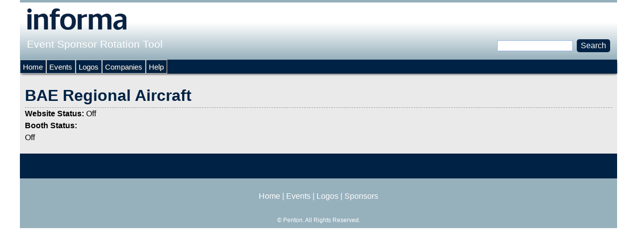

--- FILE ---
content_type: text/html; charset=utf-8
request_url: https://sponsorlogo.informamarkets.com/sponsor/bae-regional-aircraft
body_size: 3110
content:
<!DOCTYPE html>
<!--[if IEMobile 7]><html class="iem7"  lang="en" dir="ltr"><![endif]-->
<!--[if lte IE 6]><html class="lt-ie9 lt-ie8 lt-ie7"  lang="en" dir="ltr"><![endif]-->
<!--[if (IE 7)&(!IEMobile)]><html class="lt-ie9 lt-ie8"  lang="en" dir="ltr"><![endif]-->
<!--[if IE 8]><html class="lt-ie9"  lang="en" dir="ltr"><![endif]-->
<!--[if (gte IE 9)|(gt IEMobile 7)]><!--><html  lang="en" dir="ltr"><!--<![endif]-->

<head>
  <meta charset="utf-8" />
<meta name="Generator" content="Drupal 7 (http://drupal.org)" />
<link rel="canonical" href="/sponsor/bae-regional-aircraft" />
<link rel="shortlink" href="/node/1545331" />
<link rel="shortcut icon" href="https://sponsorlogo.informamarkets.com/favicon.ico" type="image/vnd.microsoft.icon" />
  <title>BAE Regional Aircraft | Event Sponsor Rotation Tool</title>

      <meta name="MobileOptimized" content="width">
    <meta name="HandheldFriendly" content="true">
    <meta name="viewport" content="width=device-width">
    <!--[if IEMobile]><meta http-equiv="cleartype" content="on"><![endif]-->

  <link type="text/css" rel="stylesheet" href="https://sponsorlogo.informamarkets.com/sites/default/files/css/css_lQaZfjVpwP_oGNqdtWCSpJT1EMqXdMiU84ekLLxQnc4.css" media="all" />
<link type="text/css" rel="stylesheet" href="https://sponsorlogo.informamarkets.com/sites/default/files/css/css_Me-a8ehWeWYJrw2qa9_Uk3G-a1DKRDDAkq73x9eg_jg.css" media="all" />
<link type="text/css" rel="stylesheet" href="https://fonts.googleapis.com/css?family=Oswald:300,regular,700&amp;subset=latin-ext" media="all" />
<link type="text/css" rel="stylesheet" href="https://sponsorlogo.informamarkets.com/sites/default/files/css/css_kkAQ0F7Nd5eZwYX1pSJl4fknrahAn9yk-K93bnmUMT8.css" media="all" />
<link type="text/css" rel="stylesheet" href="https://sponsorlogo.informamarkets.com/sites/default/files/css/css_R0-aC0kGoFyCAkAHGsPV5jgtmfn0TzUHsKXBMVb97mc.css" media="all" />
  <script src="https://sponsorlogo.informamarkets.com/sites/default/files/js/js_Pt6OpwTd6jcHLRIjrE-eSPLWMxWDkcyYrPTIrXDSON0.js"></script>
<script src="https://sponsorlogo.informamarkets.com/sites/default/files/js/js_nV7LuZLGiXdSyBRLYkvWludn6JHVO4gfHznRDAwMXiw.js"></script>
<script src="https://sponsorlogo.informamarkets.com/sites/default/files/js/js_gHk2gWJ_Qw_jU2qRiUmSl7d8oly1Cx7lQFrqcp3RXcI.js"></script>
<script src="https://sponsorlogo.informamarkets.com/sites/default/files/js/js_a2vSEUWqX_E1PjbLrc6xnrSvypa3joUmAdiYUXkNpsw.js"></script>
<script>jQuery.extend(Drupal.settings, {"basePath":"\/","pathPrefix":"","setHasJsCookie":0,"ajaxPageState":{"theme":"sponsorship","theme_token":"vqsVcn-2NcgJET-dhEdhiIWr6nxFeC4L1qXnRSHb-lQ","js":{"sites\/all\/modules\/jquery_update\/replace\/jquery\/1.12\/jquery.min.js":1,"misc\/jquery-extend-3.4.0.js":1,"misc\/jquery-html-prefilter-3.5.0-backport.js":1,"misc\/jquery.once.js":1,"misc\/drupal.js":1,"sites\/all\/modules\/jquery_update\/js\/jquery_browser.js":1,"sites\/all\/modules\/nice_menus\/js\/jquery.bgiframe.js":1,"sites\/all\/modules\/nice_menus\/js\/jquery.hoverIntent.js":1,"sites\/all\/modules\/nice_menus\/js\/superfish.js":1,"sites\/all\/modules\/nice_menus\/js\/nice_menus.js":1,"misc\/form-single-submit.js":1,"sites\/all\/modules\/entityreference\/js\/entityreference.js":1,"sites\/all\/libraries\/colorbox\/jquery.colorbox-min.js":1,"sites\/all\/modules\/colorbox\/js\/colorbox.js":1,"sites\/all\/modules\/colorbox\/styles\/default\/colorbox_style.js":1,"sites\/all\/modules\/colorbox\/js\/colorbox_load.js":1,"sites\/all\/modules\/colorbox\/js\/colorbox_inline.js":1},"css":{"modules\/system\/system.base.css":1,"modules\/system\/system.menus.css":1,"modules\/system\/system.messages.css":1,"modules\/system\/system.theme.css":1,"sites\/all\/modules\/date\/date_repeat_field\/date_repeat_field.css":1,"modules\/field\/theme\/field.css":1,"modules\/node\/node.css":1,"modules\/search\/search.css":1,"modules\/user\/user.css":1,"sites\/all\/modules\/views_sexy_throbber\/css\/views_sexy_throbber.css":1,"sites\/all\/modules\/views\/css\/views.css":1,"https:\/\/fonts.googleapis.com\/css?family=Oswald:300,regular,700\u0026subset=latin-ext":1,"sites\/all\/modules\/colorbox\/styles\/default\/colorbox_style.css":1,"sites\/all\/modules\/ctools\/css\/ctools.css":1,"sites\/all\/modules\/nice_menus\/css\/nice_menus.css":1,"sites\/all\/themes\/sponsorship\/css\/nice_menus_default.css":1,"sites\/all\/themes\/sponsorship\/system.menus.css":1,"sites\/all\/themes\/sponsorship\/system.messages.css":1,"sites\/all\/themes\/sponsorship\/system.theme.css":1,"sites\/all\/themes\/sponsorship\/css\/styles.css":1,"public:\/\/google_fonts.css":1}},"colorbox":{"opacity":"0.85","current":"{current} of {total}","previous":"\u00ab Prev","next":"Next \u00bb","close":"Close","maxWidth":"98%","maxHeight":"98%","fixed":true,"mobiledetect":true,"mobiledevicewidth":"480px","file_public_path":"\/sites\/default\/files","specificPagesDefaultValue":"admin*\nimagebrowser*\nimg_assist*\nimce*\nnode\/add\/*\nnode\/*\/edit\nprint\/*\nprintpdf\/*\nsystem\/ajax\nsystem\/ajax\/*"},"nice_menus_options":{"delay":"800","speed":"slow"},"urlIsAjaxTrusted":{"\/sponsor\/bae-regional-aircraft":true}});</script>
      <!--[if lt IE 9]>
    <script src="/sites/all/themes/zen/js/html5-respond.js"></script>
    <![endif]-->
  </head>
<body class="html not-front not-logged-in no-sidebars page-node page-node- page-node-1545331 node-type-sponsor section-sponsor" >
      <p id="skip-link">
      <a href="#main-menu" class="element-invisible element-focusable">Jump to navigation</a>
    </p>
      
<div id="page">

  <header class="header" id="header" role="banner">

          <a href="/" title="Home" rel="home" class="header__logo" id="logo"><img src="https://sponsorlogo.informamarkets.com/sites/default/files/logo_1.png" alt="Home" class="header__logo-image" /></a>
    
          <div class="header__name-and-slogan" id="name-and-slogan">
                  <h1 class="header__site-name" id="site-name">
            <a href="/" title="Home" class="header__site-link" rel="home"><span>Event Sponsor Rotation Tool</span></a>
          </h1>
        
              </div>
    
    
      <div class="header__region region region-header">
    <div id="block-nice-menus-2" class="block block-nice-menus first last odd">

      
  
</div>
  </div>

  </header>

  <div id="main">

    <div id="content" class="column" role="main">
                  <a id="main-content"></a>
                    <h1 class="page__title title" id="page-title">BAE Regional Aircraft</h1>
                                          

<article class="node-1545331 node node-sponsor view-mode-full clearfix">

  
  <div class="field field-name-field-sponsor-website-status field-type-list-text field-label-inline clearfix"><div class="field-label">Website Status:&nbsp;</div><div class="field-items"><div class="field-item even">Off</div></div></div><div class="field field-name-field-sponsor-booth-url-status field-type-list-text field-label-above"><div class="field-label">Booth Status:&nbsp;</div><div class="field-items"><div class="field-item even">Off</div></div></div>
  
  
</article>
          </div>

    <div id="navigation">

      
        <div class="region region-navigation">
    <div id="block-search-form" class="block block-search first odd" role="search">

      
  <form action="/sponsor/bae-regional-aircraft" method="post" id="search-block-form" accept-charset="UTF-8"><div><div class="container-inline">
      <h2 class="element-invisible">Search form</h2>
    <div class="form-item form-type-textfield form-item-search-block-form">
  <label class="element-invisible" for="edit-search-block-form--2">Search </label>
 <input title="Enter the terms you wish to search for." type="text" id="edit-search-block-form--2" name="search_block_form" value="" size="15" maxlength="128" class="form-text" />
</div>
<div class="form-actions form-wrapper" id="edit-actions"><input type="submit" id="edit-submit" name="op" value="Search" class="form-submit" /></div><input type="hidden" name="form_build_id" value="form-yvmSZJ9GXSP4Lgp0TEvivFI1cHA-CC7eLqzQX_QnNPM" />
<input type="hidden" name="form_id" value="search_block_form" />
</div>
</div></form>
</div>
<div id="block-nice-menus-3" class="block block-nice-menus last even">

      
  <ul class="nice-menu nice-menu-down nice-menu-menu-anonymous-user" id="nice-menu-3"><li class="menu__item menu-516 menu-path-front first odd "><a href="/" title="" class="menu__link">Home</a></li>
<li class="menu__item menu-517 menu-path-events  even "><a href="/events" title="" class="menu__link">Events</a></li>
<li class="menu__item menu-518 menu-path-logos  odd "><a href="/logos" title="" class="menu__link">Logos</a></li>
<li class="menu__item menu-519 menu-path-sponsors  even "><a href="/sponsors" title="" class="menu__link">Companies</a></li>
<li class="menu__item menu-2081 menu-path-node-2391  odd last"><a href="/help" title="" class="menu__link">Help</a></li>
</ul>

</div>
  </div>

    </div>

    
    
  </div>

  
</div>

  <div class="region region-bottom">
    <div id="block-block-5" class="block block-block first last odd">

      
  <p style="text-align: center;"><a href="/">Home</a> | <a href="/events">Events</a> | <a href="/logos">Logos</a> | <a href="/sponsors">Sponsors</a></p><p style="text-align: center; font-size: 12px;">&copy; <?php echo date("Y"); ?> Penton. All Rights Reserved.</p>
</div>
  </div>
  </body>
</html>
